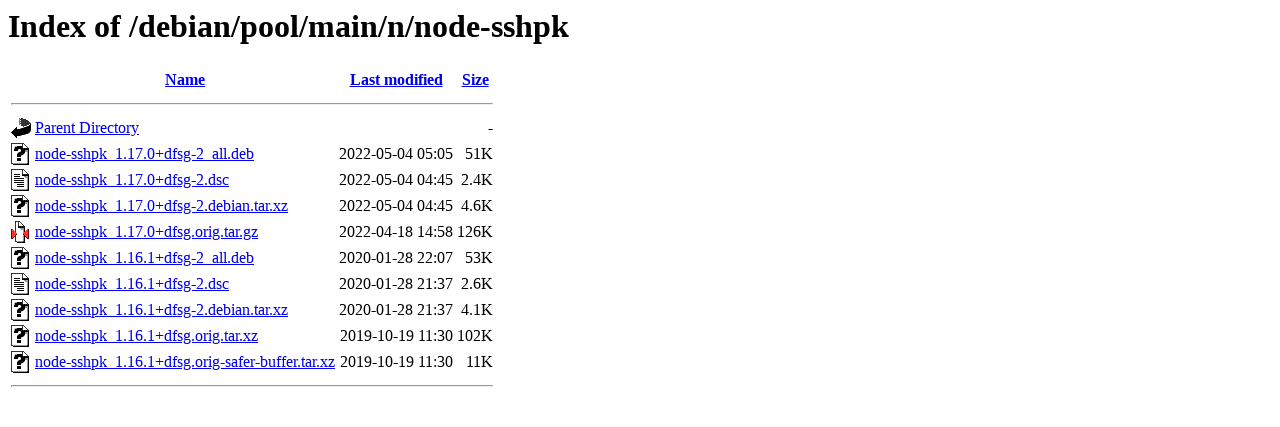

--- FILE ---
content_type: text/html;charset=UTF-8
request_url: http://ftp.us.debian.org/debian/pool/main/n/node-sshpk/?C=M;O=D
body_size: 626
content:
<!DOCTYPE HTML PUBLIC "-//W3C//DTD HTML 3.2 Final//EN">
<html>
 <head>
  <title>Index of /debian/pool/main/n/node-sshpk</title>
 </head>
 <body>
<h1>Index of /debian/pool/main/n/node-sshpk</h1>
  <table>
   <tr><th valign="top"><img src="/icons/blank.gif" alt="[ICO]"></th><th><a href="?C=N;O=A">Name</a></th><th><a href="?C=M;O=A">Last modified</a></th><th><a href="?C=S;O=A">Size</a></th></tr>
   <tr><th colspan="4"><hr></th></tr>
<tr><td valign="top"><img src="/icons/back.gif" alt="[PARENTDIR]"></td><td><a href="/debian/pool/main/n/">Parent Directory</a></td><td>&nbsp;</td><td align="right">  - </td></tr>
<tr><td valign="top"><img src="/icons/unknown.gif" alt="[   ]"></td><td><a href="node-sshpk_1.17.0+dfsg-2_all.deb">node-sshpk_1.17.0+dfsg-2_all.deb</a></td><td align="right">2022-05-04 05:05  </td><td align="right"> 51K</td></tr>
<tr><td valign="top"><img src="/icons/text.gif" alt="[TXT]"></td><td><a href="node-sshpk_1.17.0+dfsg-2.dsc">node-sshpk_1.17.0+dfsg-2.dsc</a></td><td align="right">2022-05-04 04:45  </td><td align="right">2.4K</td></tr>
<tr><td valign="top"><img src="/icons/unknown.gif" alt="[   ]"></td><td><a href="node-sshpk_1.17.0+dfsg-2.debian.tar.xz">node-sshpk_1.17.0+dfsg-2.debian.tar.xz</a></td><td align="right">2022-05-04 04:45  </td><td align="right">4.6K</td></tr>
<tr><td valign="top"><img src="/icons/compressed.gif" alt="[   ]"></td><td><a href="node-sshpk_1.17.0+dfsg.orig.tar.gz">node-sshpk_1.17.0+dfsg.orig.tar.gz</a></td><td align="right">2022-04-18 14:58  </td><td align="right">126K</td></tr>
<tr><td valign="top"><img src="/icons/unknown.gif" alt="[   ]"></td><td><a href="node-sshpk_1.16.1+dfsg-2_all.deb">node-sshpk_1.16.1+dfsg-2_all.deb</a></td><td align="right">2020-01-28 22:07  </td><td align="right"> 53K</td></tr>
<tr><td valign="top"><img src="/icons/text.gif" alt="[TXT]"></td><td><a href="node-sshpk_1.16.1+dfsg-2.dsc">node-sshpk_1.16.1+dfsg-2.dsc</a></td><td align="right">2020-01-28 21:37  </td><td align="right">2.6K</td></tr>
<tr><td valign="top"><img src="/icons/unknown.gif" alt="[   ]"></td><td><a href="node-sshpk_1.16.1+dfsg-2.debian.tar.xz">node-sshpk_1.16.1+dfsg-2.debian.tar.xz</a></td><td align="right">2020-01-28 21:37  </td><td align="right">4.1K</td></tr>
<tr><td valign="top"><img src="/icons/unknown.gif" alt="[   ]"></td><td><a href="node-sshpk_1.16.1+dfsg.orig.tar.xz">node-sshpk_1.16.1+dfsg.orig.tar.xz</a></td><td align="right">2019-10-19 11:30  </td><td align="right">102K</td></tr>
<tr><td valign="top"><img src="/icons/unknown.gif" alt="[   ]"></td><td><a href="node-sshpk_1.16.1+dfsg.orig-safer-buffer.tar.xz">node-sshpk_1.16.1+dfsg.orig-safer-buffer.tar.xz</a></td><td align="right">2019-10-19 11:30  </td><td align="right"> 11K</td></tr>
   <tr><th colspan="4"><hr></th></tr>
</table>
</body></html>
